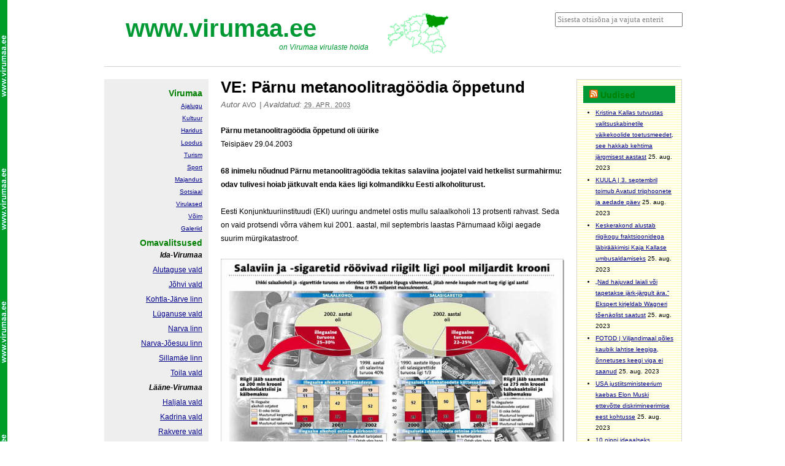

--- FILE ---
content_type: text/html; charset=UTF-8
request_url: http://www.virumaa.ee/ve-parnu-metanoolitragoodia-oppetund/
body_size: 14822
content:
<!DOCTYPE html PUBLIC "-//W3C//DTD XHTML 1.0 Transitional//EN" "http://www.w3.org/TR/xhtml1/DTD/xhtml1-transitional.dtd">
<html xmlns="http://www.w3.org/1999/xhtml" lang="et">
<head profile="http://gmpg.org/xfn/11">
<meta http-equiv="Content-Type" content="text/html; charset=UTF-8" />
<title>VE: Pärnu metanoolitragöödia õppetund - www.virumaa.ee</title>
<link rel="alternate" type="application/rss+xml" href="http://www.virumaa.ee/feed/" title="www.virumaa.ee Postituse RSS" />
<link rel="alternate" type="application/rss+xml" href="http://www.virumaa.ee/comments/feed/" title="www.virumaa.ee Kommentaaride RSS" />
<link rel="pingback" href="http://www.virumaa.ee/xmlrpc.php" />
<meta name='robots' content='index, follow, max-image-preview:large, max-snippet:-1, max-video-preview:-1' />

	<!-- This site is optimized with the Yoast SEO plugin v20.3 - https://yoast.com/wordpress/plugins/seo/ -->
	<link rel="canonical" href="http://www.virumaa.ee/ve-parnu-metanoolitragoodia-oppetund/" />
	<meta name="twitter:label1" content="Written by" />
	<meta name="twitter:data1" content="Avo" />
	<meta name="twitter:label2" content="Est. reading time" />
	<meta name="twitter:data2" content="5 minutit" />
	<script type="application/ld+json" class="yoast-schema-graph">{"@context":"https://schema.org","@graph":[{"@type":"WebPage","@id":"http://www.virumaa.ee/ve-parnu-metanoolitragoodia-oppetund/","url":"http://www.virumaa.ee/ve-parnu-metanoolitragoodia-oppetund/","name":"VE: Pärnu metanoolitragöödia õppetund - www.virumaa.ee","isPartOf":{"@id":"http://www.virumaa.ee/#website"},"datePublished":"2003-04-29T16:26:21+00:00","dateModified":"2003-04-29T16:26:21+00:00","author":{"@id":"http://www.virumaa.ee/#/schema/person/e71e4dd83e8446f4f5e81ddffce8a4ab"},"breadcrumb":{"@id":"http://www.virumaa.ee/ve-parnu-metanoolitragoodia-oppetund/#breadcrumb"},"inLanguage":"et","potentialAction":[{"@type":"ReadAction","target":["http://www.virumaa.ee/ve-parnu-metanoolitragoodia-oppetund/"]}]},{"@type":"BreadcrumbList","@id":"http://www.virumaa.ee/ve-parnu-metanoolitragoodia-oppetund/#breadcrumb","itemListElement":[{"@type":"ListItem","position":1,"name":"Home","item":"http://www.virumaa.ee/"},{"@type":"ListItem","position":2,"name":"VE: Pärnu metanoolitragöödia õppetund"}]},{"@type":"WebSite","@id":"http://www.virumaa.ee/#website","url":"http://www.virumaa.ee/","name":"www.virumaa.ee","description":"on Virumaa virulaste hoida","potentialAction":[{"@type":"SearchAction","target":{"@type":"EntryPoint","urlTemplate":"http://www.virumaa.ee/?s={search_term_string}"},"query-input":"required name=search_term_string"}],"inLanguage":"et"},{"@type":"Person","@id":"http://www.virumaa.ee/#/schema/person/e71e4dd83e8446f4f5e81ddffce8a4ab","name":"Avo","image":{"@type":"ImageObject","inLanguage":"et","@id":"http://www.virumaa.ee/#/schema/person/image/","url":"http://2.gravatar.com/avatar/8c3efbab7f344495edc13c5ed310b0cf?s=96&d=mm&r=g","contentUrl":"http://2.gravatar.com/avatar/8c3efbab7f344495edc13c5ed310b0cf?s=96&d=mm&r=g","caption":"Avo"},"sameAs":["http://www.virumaa.ee","https://www.facebook.com/avo.blankin"],"url":"http://www.virumaa.ee/author/avo/"}]}</script>
	<!-- / Yoast SEO plugin. -->


		<!-- This site uses the Google Analytics by MonsterInsights plugin v8.14.1 - Using Analytics tracking - https://www.monsterinsights.com/ -->
							<script src="//www.googletagmanager.com/gtag/js?id=UA-20308175-1"  data-cfasync="false" data-wpfc-render="false" type="text/javascript" async></script>
			<script data-cfasync="false" data-wpfc-render="false" type="text/javascript">
				var mi_version = '8.14.1';
				var mi_track_user = true;
				var mi_no_track_reason = '';
				
								var disableStrs = [
															'ga-disable-UA-20308175-1',
									];

				/* Function to detect opted out users */
				function __gtagTrackerIsOptedOut() {
					for (var index = 0; index < disableStrs.length; index++) {
						if (document.cookie.indexOf(disableStrs[index] + '=true') > -1) {
							return true;
						}
					}

					return false;
				}

				/* Disable tracking if the opt-out cookie exists. */
				if (__gtagTrackerIsOptedOut()) {
					for (var index = 0; index < disableStrs.length; index++) {
						window[disableStrs[index]] = true;
					}
				}

				/* Opt-out function */
				function __gtagTrackerOptout() {
					for (var index = 0; index < disableStrs.length; index++) {
						document.cookie = disableStrs[index] + '=true; expires=Thu, 31 Dec 2099 23:59:59 UTC; path=/';
						window[disableStrs[index]] = true;
					}
				}

				if ('undefined' === typeof gaOptout) {
					function gaOptout() {
						__gtagTrackerOptout();
					}
				}
								window.dataLayer = window.dataLayer || [];

				window.MonsterInsightsDualTracker = {
					helpers: {},
					trackers: {},
				};
				if (mi_track_user) {
					function __gtagDataLayer() {
						dataLayer.push(arguments);
					}

					function __gtagTracker(type, name, parameters) {
						if (!parameters) {
							parameters = {};
						}

						if (parameters.send_to) {
							__gtagDataLayer.apply(null, arguments);
							return;
						}

						if (type === 'event') {
							
														parameters.send_to = monsterinsights_frontend.ua;
							__gtagDataLayer(type, name, parameters);
													} else {
							__gtagDataLayer.apply(null, arguments);
						}
					}

					__gtagTracker('js', new Date());
					__gtagTracker('set', {
						'developer_id.dZGIzZG': true,
											});
															__gtagTracker('config', 'UA-20308175-1', {"forceSSL":"true"} );
										window.gtag = __gtagTracker;										(function () {
						/* https://developers.google.com/analytics/devguides/collection/analyticsjs/ */
						/* ga and __gaTracker compatibility shim. */
						var noopfn = function () {
							return null;
						};
						var newtracker = function () {
							return new Tracker();
						};
						var Tracker = function () {
							return null;
						};
						var p = Tracker.prototype;
						p.get = noopfn;
						p.set = noopfn;
						p.send = function () {
							var args = Array.prototype.slice.call(arguments);
							args.unshift('send');
							__gaTracker.apply(null, args);
						};
						var __gaTracker = function () {
							var len = arguments.length;
							if (len === 0) {
								return;
							}
							var f = arguments[len - 1];
							if (typeof f !== 'object' || f === null || typeof f.hitCallback !== 'function') {
								if ('send' === arguments[0]) {
									var hitConverted, hitObject = false, action;
									if ('event' === arguments[1]) {
										if ('undefined' !== typeof arguments[3]) {
											hitObject = {
												'eventAction': arguments[3],
												'eventCategory': arguments[2],
												'eventLabel': arguments[4],
												'value': arguments[5] ? arguments[5] : 1,
											}
										}
									}
									if ('pageview' === arguments[1]) {
										if ('undefined' !== typeof arguments[2]) {
											hitObject = {
												'eventAction': 'page_view',
												'page_path': arguments[2],
											}
										}
									}
									if (typeof arguments[2] === 'object') {
										hitObject = arguments[2];
									}
									if (typeof arguments[5] === 'object') {
										Object.assign(hitObject, arguments[5]);
									}
									if ('undefined' !== typeof arguments[1].hitType) {
										hitObject = arguments[1];
										if ('pageview' === hitObject.hitType) {
											hitObject.eventAction = 'page_view';
										}
									}
									if (hitObject) {
										action = 'timing' === arguments[1].hitType ? 'timing_complete' : hitObject.eventAction;
										hitConverted = mapArgs(hitObject);
										__gtagTracker('event', action, hitConverted);
									}
								}
								return;
							}

							function mapArgs(args) {
								var arg, hit = {};
								var gaMap = {
									'eventCategory': 'event_category',
									'eventAction': 'event_action',
									'eventLabel': 'event_label',
									'eventValue': 'event_value',
									'nonInteraction': 'non_interaction',
									'timingCategory': 'event_category',
									'timingVar': 'name',
									'timingValue': 'value',
									'timingLabel': 'event_label',
									'page': 'page_path',
									'location': 'page_location',
									'title': 'page_title',
								};
								for (arg in args) {
																		if (!(!args.hasOwnProperty(arg) || !gaMap.hasOwnProperty(arg))) {
										hit[gaMap[arg]] = args[arg];
									} else {
										hit[arg] = args[arg];
									}
								}
								return hit;
							}

							try {
								f.hitCallback();
							} catch (ex) {
							}
						};
						__gaTracker.create = newtracker;
						__gaTracker.getByName = newtracker;
						__gaTracker.getAll = function () {
							return [];
						};
						__gaTracker.remove = noopfn;
						__gaTracker.loaded = true;
						window['__gaTracker'] = __gaTracker;
					})();
									} else {
										console.log("");
					(function () {
						function __gtagTracker() {
							return null;
						}

						window['__gtagTracker'] = __gtagTracker;
						window['gtag'] = __gtagTracker;
					})();
									}
			</script>
				<!-- / Google Analytics by MonsterInsights -->
		<script type="text/javascript">
/* <![CDATA[ */
window._wpemojiSettings = {"baseUrl":"https:\/\/s.w.org\/images\/core\/emoji\/15.0.3\/72x72\/","ext":".png","svgUrl":"https:\/\/s.w.org\/images\/core\/emoji\/15.0.3\/svg\/","svgExt":".svg","source":{"concatemoji":"http:\/\/www.virumaa.ee\/wp-includes\/js\/wp-emoji-release.min.js?ver=6.5.7"}};
/*! This file is auto-generated */
!function(i,n){var o,s,e;function c(e){try{var t={supportTests:e,timestamp:(new Date).valueOf()};sessionStorage.setItem(o,JSON.stringify(t))}catch(e){}}function p(e,t,n){e.clearRect(0,0,e.canvas.width,e.canvas.height),e.fillText(t,0,0);var t=new Uint32Array(e.getImageData(0,0,e.canvas.width,e.canvas.height).data),r=(e.clearRect(0,0,e.canvas.width,e.canvas.height),e.fillText(n,0,0),new Uint32Array(e.getImageData(0,0,e.canvas.width,e.canvas.height).data));return t.every(function(e,t){return e===r[t]})}function u(e,t,n){switch(t){case"flag":return n(e,"\ud83c\udff3\ufe0f\u200d\u26a7\ufe0f","\ud83c\udff3\ufe0f\u200b\u26a7\ufe0f")?!1:!n(e,"\ud83c\uddfa\ud83c\uddf3","\ud83c\uddfa\u200b\ud83c\uddf3")&&!n(e,"\ud83c\udff4\udb40\udc67\udb40\udc62\udb40\udc65\udb40\udc6e\udb40\udc67\udb40\udc7f","\ud83c\udff4\u200b\udb40\udc67\u200b\udb40\udc62\u200b\udb40\udc65\u200b\udb40\udc6e\u200b\udb40\udc67\u200b\udb40\udc7f");case"emoji":return!n(e,"\ud83d\udc26\u200d\u2b1b","\ud83d\udc26\u200b\u2b1b")}return!1}function f(e,t,n){var r="undefined"!=typeof WorkerGlobalScope&&self instanceof WorkerGlobalScope?new OffscreenCanvas(300,150):i.createElement("canvas"),a=r.getContext("2d",{willReadFrequently:!0}),o=(a.textBaseline="top",a.font="600 32px Arial",{});return e.forEach(function(e){o[e]=t(a,e,n)}),o}function t(e){var t=i.createElement("script");t.src=e,t.defer=!0,i.head.appendChild(t)}"undefined"!=typeof Promise&&(o="wpEmojiSettingsSupports",s=["flag","emoji"],n.supports={everything:!0,everythingExceptFlag:!0},e=new Promise(function(e){i.addEventListener("DOMContentLoaded",e,{once:!0})}),new Promise(function(t){var n=function(){try{var e=JSON.parse(sessionStorage.getItem(o));if("object"==typeof e&&"number"==typeof e.timestamp&&(new Date).valueOf()<e.timestamp+604800&&"object"==typeof e.supportTests)return e.supportTests}catch(e){}return null}();if(!n){if("undefined"!=typeof Worker&&"undefined"!=typeof OffscreenCanvas&&"undefined"!=typeof URL&&URL.createObjectURL&&"undefined"!=typeof Blob)try{var e="postMessage("+f.toString()+"("+[JSON.stringify(s),u.toString(),p.toString()].join(",")+"));",r=new Blob([e],{type:"text/javascript"}),a=new Worker(URL.createObjectURL(r),{name:"wpTestEmojiSupports"});return void(a.onmessage=function(e){c(n=e.data),a.terminate(),t(n)})}catch(e){}c(n=f(s,u,p))}t(n)}).then(function(e){for(var t in e)n.supports[t]=e[t],n.supports.everything=n.supports.everything&&n.supports[t],"flag"!==t&&(n.supports.everythingExceptFlag=n.supports.everythingExceptFlag&&n.supports[t]);n.supports.everythingExceptFlag=n.supports.everythingExceptFlag&&!n.supports.flag,n.DOMReady=!1,n.readyCallback=function(){n.DOMReady=!0}}).then(function(){return e}).then(function(){var e;n.supports.everything||(n.readyCallback(),(e=n.source||{}).concatemoji?t(e.concatemoji):e.wpemoji&&e.twemoji&&(t(e.twemoji),t(e.wpemoji)))}))}((window,document),window._wpemojiSettings);
/* ]]> */
</script>
<style id='wp-emoji-styles-inline-css' type='text/css'>

	img.wp-smiley, img.emoji {
		display: inline !important;
		border: none !important;
		box-shadow: none !important;
		height: 1em !important;
		width: 1em !important;
		margin: 0 0.07em !important;
		vertical-align: -0.1em !important;
		background: none !important;
		padding: 0 !important;
	}
</style>
<link rel='stylesheet' id='wp-block-library-css' href='http://www.virumaa.ee/wp-includes/css/dist/block-library/style.min.css?ver=6.5.7' type='text/css' media='all' />
<style id='classic-theme-styles-inline-css' type='text/css'>
/*! This file is auto-generated */
.wp-block-button__link{color:#fff;background-color:#32373c;border-radius:9999px;box-shadow:none;text-decoration:none;padding:calc(.667em + 2px) calc(1.333em + 2px);font-size:1.125em}.wp-block-file__button{background:#32373c;color:#fff;text-decoration:none}
</style>
<style id='global-styles-inline-css' type='text/css'>
body{--wp--preset--color--black: #000000;--wp--preset--color--cyan-bluish-gray: #abb8c3;--wp--preset--color--white: #ffffff;--wp--preset--color--pale-pink: #f78da7;--wp--preset--color--vivid-red: #cf2e2e;--wp--preset--color--luminous-vivid-orange: #ff6900;--wp--preset--color--luminous-vivid-amber: #fcb900;--wp--preset--color--light-green-cyan: #7bdcb5;--wp--preset--color--vivid-green-cyan: #00d084;--wp--preset--color--pale-cyan-blue: #8ed1fc;--wp--preset--color--vivid-cyan-blue: #0693e3;--wp--preset--color--vivid-purple: #9b51e0;--wp--preset--gradient--vivid-cyan-blue-to-vivid-purple: linear-gradient(135deg,rgba(6,147,227,1) 0%,rgb(155,81,224) 100%);--wp--preset--gradient--light-green-cyan-to-vivid-green-cyan: linear-gradient(135deg,rgb(122,220,180) 0%,rgb(0,208,130) 100%);--wp--preset--gradient--luminous-vivid-amber-to-luminous-vivid-orange: linear-gradient(135deg,rgba(252,185,0,1) 0%,rgba(255,105,0,1) 100%);--wp--preset--gradient--luminous-vivid-orange-to-vivid-red: linear-gradient(135deg,rgba(255,105,0,1) 0%,rgb(207,46,46) 100%);--wp--preset--gradient--very-light-gray-to-cyan-bluish-gray: linear-gradient(135deg,rgb(238,238,238) 0%,rgb(169,184,195) 100%);--wp--preset--gradient--cool-to-warm-spectrum: linear-gradient(135deg,rgb(74,234,220) 0%,rgb(151,120,209) 20%,rgb(207,42,186) 40%,rgb(238,44,130) 60%,rgb(251,105,98) 80%,rgb(254,248,76) 100%);--wp--preset--gradient--blush-light-purple: linear-gradient(135deg,rgb(255,206,236) 0%,rgb(152,150,240) 100%);--wp--preset--gradient--blush-bordeaux: linear-gradient(135deg,rgb(254,205,165) 0%,rgb(254,45,45) 50%,rgb(107,0,62) 100%);--wp--preset--gradient--luminous-dusk: linear-gradient(135deg,rgb(255,203,112) 0%,rgb(199,81,192) 50%,rgb(65,88,208) 100%);--wp--preset--gradient--pale-ocean: linear-gradient(135deg,rgb(255,245,203) 0%,rgb(182,227,212) 50%,rgb(51,167,181) 100%);--wp--preset--gradient--electric-grass: linear-gradient(135deg,rgb(202,248,128) 0%,rgb(113,206,126) 100%);--wp--preset--gradient--midnight: linear-gradient(135deg,rgb(2,3,129) 0%,rgb(40,116,252) 100%);--wp--preset--font-size--small: 13px;--wp--preset--font-size--medium: 20px;--wp--preset--font-size--large: 36px;--wp--preset--font-size--x-large: 42px;--wp--preset--spacing--20: 0.44rem;--wp--preset--spacing--30: 0.67rem;--wp--preset--spacing--40: 1rem;--wp--preset--spacing--50: 1.5rem;--wp--preset--spacing--60: 2.25rem;--wp--preset--spacing--70: 3.38rem;--wp--preset--spacing--80: 5.06rem;--wp--preset--shadow--natural: 6px 6px 9px rgba(0, 0, 0, 0.2);--wp--preset--shadow--deep: 12px 12px 50px rgba(0, 0, 0, 0.4);--wp--preset--shadow--sharp: 6px 6px 0px rgba(0, 0, 0, 0.2);--wp--preset--shadow--outlined: 6px 6px 0px -3px rgba(255, 255, 255, 1), 6px 6px rgba(0, 0, 0, 1);--wp--preset--shadow--crisp: 6px 6px 0px rgba(0, 0, 0, 1);}:where(.is-layout-flex){gap: 0.5em;}:where(.is-layout-grid){gap: 0.5em;}body .is-layout-flex{display: flex;}body .is-layout-flex{flex-wrap: wrap;align-items: center;}body .is-layout-flex > *{margin: 0;}body .is-layout-grid{display: grid;}body .is-layout-grid > *{margin: 0;}:where(.wp-block-columns.is-layout-flex){gap: 2em;}:where(.wp-block-columns.is-layout-grid){gap: 2em;}:where(.wp-block-post-template.is-layout-flex){gap: 1.25em;}:where(.wp-block-post-template.is-layout-grid){gap: 1.25em;}.has-black-color{color: var(--wp--preset--color--black) !important;}.has-cyan-bluish-gray-color{color: var(--wp--preset--color--cyan-bluish-gray) !important;}.has-white-color{color: var(--wp--preset--color--white) !important;}.has-pale-pink-color{color: var(--wp--preset--color--pale-pink) !important;}.has-vivid-red-color{color: var(--wp--preset--color--vivid-red) !important;}.has-luminous-vivid-orange-color{color: var(--wp--preset--color--luminous-vivid-orange) !important;}.has-luminous-vivid-amber-color{color: var(--wp--preset--color--luminous-vivid-amber) !important;}.has-light-green-cyan-color{color: var(--wp--preset--color--light-green-cyan) !important;}.has-vivid-green-cyan-color{color: var(--wp--preset--color--vivid-green-cyan) !important;}.has-pale-cyan-blue-color{color: var(--wp--preset--color--pale-cyan-blue) !important;}.has-vivid-cyan-blue-color{color: var(--wp--preset--color--vivid-cyan-blue) !important;}.has-vivid-purple-color{color: var(--wp--preset--color--vivid-purple) !important;}.has-black-background-color{background-color: var(--wp--preset--color--black) !important;}.has-cyan-bluish-gray-background-color{background-color: var(--wp--preset--color--cyan-bluish-gray) !important;}.has-white-background-color{background-color: var(--wp--preset--color--white) !important;}.has-pale-pink-background-color{background-color: var(--wp--preset--color--pale-pink) !important;}.has-vivid-red-background-color{background-color: var(--wp--preset--color--vivid-red) !important;}.has-luminous-vivid-orange-background-color{background-color: var(--wp--preset--color--luminous-vivid-orange) !important;}.has-luminous-vivid-amber-background-color{background-color: var(--wp--preset--color--luminous-vivid-amber) !important;}.has-light-green-cyan-background-color{background-color: var(--wp--preset--color--light-green-cyan) !important;}.has-vivid-green-cyan-background-color{background-color: var(--wp--preset--color--vivid-green-cyan) !important;}.has-pale-cyan-blue-background-color{background-color: var(--wp--preset--color--pale-cyan-blue) !important;}.has-vivid-cyan-blue-background-color{background-color: var(--wp--preset--color--vivid-cyan-blue) !important;}.has-vivid-purple-background-color{background-color: var(--wp--preset--color--vivid-purple) !important;}.has-black-border-color{border-color: var(--wp--preset--color--black) !important;}.has-cyan-bluish-gray-border-color{border-color: var(--wp--preset--color--cyan-bluish-gray) !important;}.has-white-border-color{border-color: var(--wp--preset--color--white) !important;}.has-pale-pink-border-color{border-color: var(--wp--preset--color--pale-pink) !important;}.has-vivid-red-border-color{border-color: var(--wp--preset--color--vivid-red) !important;}.has-luminous-vivid-orange-border-color{border-color: var(--wp--preset--color--luminous-vivid-orange) !important;}.has-luminous-vivid-amber-border-color{border-color: var(--wp--preset--color--luminous-vivid-amber) !important;}.has-light-green-cyan-border-color{border-color: var(--wp--preset--color--light-green-cyan) !important;}.has-vivid-green-cyan-border-color{border-color: var(--wp--preset--color--vivid-green-cyan) !important;}.has-pale-cyan-blue-border-color{border-color: var(--wp--preset--color--pale-cyan-blue) !important;}.has-vivid-cyan-blue-border-color{border-color: var(--wp--preset--color--vivid-cyan-blue) !important;}.has-vivid-purple-border-color{border-color: var(--wp--preset--color--vivid-purple) !important;}.has-vivid-cyan-blue-to-vivid-purple-gradient-background{background: var(--wp--preset--gradient--vivid-cyan-blue-to-vivid-purple) !important;}.has-light-green-cyan-to-vivid-green-cyan-gradient-background{background: var(--wp--preset--gradient--light-green-cyan-to-vivid-green-cyan) !important;}.has-luminous-vivid-amber-to-luminous-vivid-orange-gradient-background{background: var(--wp--preset--gradient--luminous-vivid-amber-to-luminous-vivid-orange) !important;}.has-luminous-vivid-orange-to-vivid-red-gradient-background{background: var(--wp--preset--gradient--luminous-vivid-orange-to-vivid-red) !important;}.has-very-light-gray-to-cyan-bluish-gray-gradient-background{background: var(--wp--preset--gradient--very-light-gray-to-cyan-bluish-gray) !important;}.has-cool-to-warm-spectrum-gradient-background{background: var(--wp--preset--gradient--cool-to-warm-spectrum) !important;}.has-blush-light-purple-gradient-background{background: var(--wp--preset--gradient--blush-light-purple) !important;}.has-blush-bordeaux-gradient-background{background: var(--wp--preset--gradient--blush-bordeaux) !important;}.has-luminous-dusk-gradient-background{background: var(--wp--preset--gradient--luminous-dusk) !important;}.has-pale-ocean-gradient-background{background: var(--wp--preset--gradient--pale-ocean) !important;}.has-electric-grass-gradient-background{background: var(--wp--preset--gradient--electric-grass) !important;}.has-midnight-gradient-background{background: var(--wp--preset--gradient--midnight) !important;}.has-small-font-size{font-size: var(--wp--preset--font-size--small) !important;}.has-medium-font-size{font-size: var(--wp--preset--font-size--medium) !important;}.has-large-font-size{font-size: var(--wp--preset--font-size--large) !important;}.has-x-large-font-size{font-size: var(--wp--preset--font-size--x-large) !important;}
.wp-block-navigation a:where(:not(.wp-element-button)){color: inherit;}
:where(.wp-block-post-template.is-layout-flex){gap: 1.25em;}:where(.wp-block-post-template.is-layout-grid){gap: 1.25em;}
:where(.wp-block-columns.is-layout-flex){gap: 2em;}:where(.wp-block-columns.is-layout-grid){gap: 2em;}
.wp-block-pullquote{font-size: 1.5em;line-height: 1.6;}
</style>
<link rel='stylesheet' id='thematic_style-css' href='http://www.virumaa.ee/wp-content/themes/virulane/style.css?ver=6.5.7' type='text/css' media='all' />
<script type="text/javascript" src="http://www.virumaa.ee/wp-content/plugins/google-analytics-for-wordpress/assets/js/frontend-gtag.min.js?ver=8.14.1" id="monsterinsights-frontend-script-js"></script>
<script data-cfasync="false" data-wpfc-render="false" type="text/javascript" id='monsterinsights-frontend-script-js-extra'>/* <![CDATA[ */
var monsterinsights_frontend = {"js_events_tracking":"true","download_extensions":"pdf,doc,ppt,xls,zip,docx,pptx,xlsx","inbound_paths":"[]","home_url":"http:\/\/www.virumaa.ee","hash_tracking":"false","ua":"UA-20308175-1","v4_id":""};/* ]]> */
</script>
<script type="text/javascript" src="http://www.virumaa.ee/wp-includes/js/jquery/jquery.min.js?ver=3.7.1" id="jquery-core-js"></script>
<script type="text/javascript" src="http://www.virumaa.ee/wp-includes/js/jquery/jquery-migrate.min.js?ver=3.4.1" id="jquery-migrate-js"></script>
<link rel="https://api.w.org/" href="http://www.virumaa.ee/wp-json/" /><link rel="alternate" type="application/json" href="http://www.virumaa.ee/wp-json/wp/v2/posts/3776" /><link rel="EditURI" type="application/rsd+xml" title="RSD" href="http://www.virumaa.ee/xmlrpc.php?rsd" />

<link rel='shortlink' href='http://www.virumaa.ee/?p=3776' />
<link rel="alternate" type="application/json+oembed" href="http://www.virumaa.ee/wp-json/oembed/1.0/embed?url=http%3A%2F%2Fwww.virumaa.ee%2Fve-parnu-metanoolitragoodia-oppetund%2F" />
<link rel="alternate" type="text/xml+oembed" href="http://www.virumaa.ee/wp-json/oembed/1.0/embed?url=http%3A%2F%2Fwww.virumaa.ee%2Fve-parnu-metanoolitragoodia-oppetund%2F&#038;format=xml" />
    <link rel="shortcut icon" href="http://www.virumaa.ee/wp-content/themes/virulane/images/favicon.ico">
</head>

<body class="post-template-default single single-post postid-3776 single-format-standard wordpress blogid-1 y2026 m01 d14 h11 singular slug-ve-parnu-metanoolitragoodia-oppetund s-y2003 s-m04 s-d29 s-h18 s-category-maaratlemata s-author-avo s-comments-closed s-pings-closed mac chrome ch131">

	<div id="wrapper" class="hfeed">	<div id="searchbox">
		<form id="searchform" method="get" action="http://www.virumaa.ee">
			<input id="s" name="s" type="text" size="30" tabindex="1" onblur="if (this.value == '') {this.value = 'Sisesta otsisõna ja vajuta enterit';}" onfocus="if (this.value == 'Sisesta otsisõna ja vajuta enterit') {this.value = '';}" value="Sisesta otsisõna ja vajuta enterit"/>
			<input id="searchsubmit" name="searchsubmit" type="submit" value="" tabindex="2" />
		</form>
	</div> <!-- #searchbox -->		
		

		<div id="header">

        		<div id="branding">
    
    	<div id="blog-title"><span><a href="http://www.virumaa.ee/" title="www.virumaa.ee" rel="home">www.virumaa.ee</a></span></div>
    
    	<div id="blog-description">on Virumaa virulaste hoida</div>

		</div><!--  #branding -->
       		
    	</div><!-- #header-->		        
    	    	
	<div id="main">

		<div id="container">
			
			<div id="content">

				<div id="nav-above" class="navigation">
				
					<div class="nav-previous"><a href="http://www.virumaa.ee/ve-lepik-von-wiren-aino-riigisekretar/" rel="prev"><span class="meta-nav">&laquo;</span> VE: Lepik von Wiren, Aino &#8211; riigisekretär</a></div>
					
					<div class="nav-next"><a href="http://www.virumaa.ee/serveriruumi-rentiv-firma-sulges-kavkaz-tsentri-saidi/" rel="next">Serveriruumi rentiv firma sulges Kavkaz-Tsentri saidi <span class="meta-nav">&raquo;</span></a></div>
					
				</div>
					
				<div id="post-3776" class="post-3776 post type-post status-publish format-standard hentry category-maaratlemata p publish author-avo untagged is-full comments-closed pings-closed y2003 m04 d29 h18 alt slug-ve-parnu-metanoolitragoodia-oppetund" > 

				

					<h1 class="entry-title">VE: Pärnu metanoolitragöödia õppetund</h1>

					<div class="entry-meta">

	<span class="meta-prep meta-prep-author">Autor </span><span class="author vcard"><a class="url fn n" href="http://www.virumaa.ee/author/avo/" title="Vaata kõiki Avo postitusi">Avo</a></span>

	<span class="meta-sep meta-sep-entry-date"> | </span>

	<span class="meta-prep meta-prep-entry-date">Avaldatud: </span><span class="entry-date"><abbr class="published" title="2003-04-29T16:26:21+0300">29. apr. 2003</abbr></span>

	

</div><!-- .entry-meta -->
     				
					<div class="entry-content">
					
						<p><strong>Pärnu metanoolitragöödia õppetund oli üürike</strong><br />
Teisipäev 29.04.2003&nbsp;</p>
<p><a href="http://194.204.30.64/postimees/failid/280/28sala.jpg" target="_NEW"></a><strong>68 inimelu nõudnud Pärnu metanoolitragöödia tekitas salaviina joojatel vaid hetkelist surmahirmu: odav tulivesi hoiab jätkuvalt enda käes ligi kolmandikku Eesti alkoholiturust.</strong></p>
<p>Eesti Konjunktuuriinstituudi (EKI) uuringu andmetel ostis mullu salaalkoholi 13 protsenti rahvast. Seda on vaid protsendi võrra vähem kui 2001. aastal, mil septembris laastas Pärnumaad kõigi aegade suurim mürgikatastroof.</p>
<p><img fetchpriority="high" decoding="async" height="455" alt="Salaalkoholsigaretid.jpg: " src="/static/Salaalkoholsigaretid.jpg" width="680" border="0" />&nbsp;</p>
<p>EKI direktori Marje Josingu selgitusel paistis salaviina tarbimine vahetult pärast tragöödiat tehtud uuringu järgi vähenevat. Hüppeliselt oli kasvanud nende inimeste hulk, kes nimetasid salaviina tervisele ohtlikuks. «Kahjuks oli see ehmatus aga ajutine, sest täna on olukord täpselt sama mis enne katastroofi,» nentis Josing.</p>
<p><strong>Hirm vaid Pärnumaal</strong></p>
<p>EKI uuringu hinnangul mõjutas katastroof salaviina tarbimist vaid Pärnumaal, kus on selle osa mustal turul vähenenud ja riigiviina tarbimine jätkuvalt suurenenud.</p>
<p>Olukorra parenemist kinnitab ka Tali valla kohaliku kaupluse viinamüük. Poe juhataja, kes ei soovinud oma nime lehes avaldamist, ütles, et riigiviina läbimüük kasvas pärast tragöödiat oluliselt.</p>
<p>«Kui enne tragöödiat osteti meie poest päevas heal juhul kaks pudelit riigiviina või ei ostetud mõnel päeval isegi üht pudelit, siis pärast seda läks päevaga kaubaks neli-viis pudelit,» selgitas kaupluse juhataja.</p>
<p>Veel poolteist aastat tagasi ei mõjutanud Tali poe käivet ka kohalike elanike palgapäevad, nüüd annab aga just neile järgnev aeg suurimat käivet &#8211; pood müüb terve kasti ehk 15 pudelit päevas.</p>
<p>Juhataja väitel on täna selgelt näha, et kuue Tali valla elaniku elu nõudnud tragöödia on muutnud inimeste arusaamasid. «Nüüd ei liigu siin salaviinast isegi kuulujutte,» märkis ta. «Kõige populaarsem kraam on Laua viin hinnaga 45,50 krooni.»</p>
<p>Josingu sõnul ei teadvusta kõik alkoholiostjad shokki kahjuks sedavõrd hästi kui oma tuttavast, sõbrast või pereliikmest ilma jäänud pärnakad.</p>
<p>«Suuremal osal elanikest on hirm ajaga taandunud ja kardan, et salaviina populaarsus võib taas kasvada, kui ruttu ei järgne uut shokiteraapiat,» ütles Josing. «Hoidku jumal uue tragöödia eest, kuid see peaks olema näiteks riiklik ja mahukas kampaania, mis selgitab salaviina tarvitamise ohte ja kahjulikkust riigile.»</p>
<p>EKI uuringute järgi juuakse kõige enam salaviina praegu Kirde-Eestis, kus mustale turule viib oma viinaraha 30 protsenti elanikest. Siiski ei tarbi Ida-Virumaa ja eriti Narva piirkonna rahvas põrandaaluses tehases tehtud salanapsi, vaid Venemaal toodetud sealset riigiviina, mida üle piiri tuuakse ning Eestis ebaseaduslikult maha müüakse.</p>
<p>Narva kaupluse Soldino juhataja Maria Aleksandrova nentis, et tunnetab väga selgelt Venemaa viina populaarsusest tingitud pitsitusi oma äril.</p>
<p><strong>Vene viin Kirde-Eestis</strong></p>
<p>«Eesti riigiviina läbimüük on sedavõrd nigel, et ta moodustab kogu mu kaupluse kuukäibest vaid 15 protsenti,» ütles Aleksandrova Postimehele. «Kuid see on isegi veel hästi, sest kolm aastat tagasi kogusid Eesti viina pudelid riiulitel ainult tolmu.»</p>
<p>Väga paljud narvalased käivad oma sisseoste tegemas üle piiri Ivangorodis, kus pooleliitrine viinapudel maksab peaaegu kaks korda vähem kui Narvas.</p>
<p>Umbes kuuesaja elanikuga Ida-Virumaa Vaivara valla Sinimäe asula ainsa kaupluse läbimüük on ühes kuus kokku vaid kaks kasti odavat viina. «Pühade ajal läheb rohkem,» tunnistas müüja Larissa Starkova ajalehele Põhjarannik.</p>
<p>Veel mõni aeg tagasi pakkus asulas, kus ruumi vaid ühele toidupoele ja napsuletile, konkurentsi kümmekond salaviinaurgast. Siis läks ka poes riigiviina vähem.</p>
<p>Nüüd teab Starkova, et sel äril on Sinimäel suuremalt jaolt kriips peal. Kusagilt rahvas ilmselt ikka midagi saab, kuid kust, seda ei tea isegi poemüüja. Sillamäelt näiteks käiakse asulas samakat toomas &#8211; pudelitäis omaaetut maksab 15 krooni.</p>
<blockquote>
<p><strong>Kas alkoholiaktsiisi langetamine vähendaks salaviina osa?</strong></p>
<p><strong>Janek Kalvi</strong><em>AS Liviko turundusdirektor</em></p>
<p>Eestis rakendatud aktsiisimäär &#8211; 145 krooni alkoholi hektoliitri protsendi kohta &#8211; on 1,7 korda kõrgem kui eurodirektiivi miinimumnõuded soovitavad. See on kõrgem kui 20 Euroopa riigis.</p>
<p>On selge, et väike sissetulek ei luba paljudel tarbijatel riigiviina osta. Legaalse viina aktsiisi tõttu tekkinud kõrge hind on kahtlemata üks salaalkoholi leviku peapõhjus, nagu kinnitas ka Eesti Konjunktuuriinstituudi vastvalminud uuring.</p>
<p>Elanike ostujõule mittevastavat alkoholiaktsiisi on rakendanud ka teised Balti riigid, kuid erinevalt Eestist alandas Leedu liialt kõrgele viidud piirituse aktsiisimäära 1999. aasta novembris 1,8 korda, millega kohe suurenesid laekumised eelarvesse ja vähenesid salaviina müügi võimalused.</p>
<p>Palju on räägitud Soome hirmust Eestist sissetoodava odava alkoholi ees, kuigi Eestil on täna sama probleem idanaabriga. Venemaal on viina hinnad kaks korda madalamad kui Eestis. Ida-Virumaal ning osaliselt Lõuna-Eestis juuakse just üle piiri toodud odavat viina.</p>
<p>Eeltoodust tulenevalt on Viina Liit teinud uuele rahandusministrile ettepaneku kaaluda kange alkoholi aktsiisimäära alandamist 115 kroonini, kusjuures soovituslikku euronormi ületame me siis ikka veel 1,34 korda.</p>
<p><strong>Kuidas mõjutab tubakaturgu aktsiisi tõus?</strong></p>
<p><strong>Anne Mere</strong><em>Austria Tabak OÜ turundusjuht</em></p>
<p>Aktsiisi tõustes on salasigarettide turuosa suurenemine paratamatu ning selle vastu aitab võidelda vaid võimalikult sujuv aktsiisi kasv. Seoses Euroopa Liiduga ei ole meil aktsiisimaksu tõstmisest aga pääsu.</p>
<p>Praegu enimostetud, umbes 15-kroonises hinnaklassis olevad sigaretid maksavad kümnendi lõpuks üle 30 krooni. See suurendab aga paratamatult praegu veerandini küündivat salasigarettide turuosa, sest hinnatundlikud inimesed vaatavad, kust odavamalt saaks.</p>
<p>Emori ja konjunktuuriinstituudi uuringud näitavad, et inimesed eelistavad aktsiisi tõustes kas suitsetamise maha jätta, oma suitsetamist piirata või siis odavamatele sigarettidele üle minna. Neist plaanides ei lähe esimesed kaks aga tavaliselt täide ning nii minnaksegi odavamat teed ning tihti tähendab see just salasigarettidele üleminekut.</p>
<p>Praegu on salasigaretid hinnanguliselt 30 kuni 40 protsenti odavamad kui aktsiisiga maksustatud tubakatooted ning EList tuleneva aktsiisitõusu korral vahe tõenäoliselt suureneb.
</p></blockquote>
<p><strong>Rasmus Kagge<br />
Argo Soolep, Põhjarannik</strong><a href="mailto:uudised@postimees.ee">uudised@postimees.ee</a></p>

												
					</div><!-- .entry-content -->
					
					<div class="entry-utility">

						<span class="cat-links">Postitatud rubriiki <a href="http://www.virumaa.ee/http:/example.org/topics/uncategorized/maaratlemata/" rel="category tag">Määratlemata</a></span>. Talleta <a title="Püsiviide: VE: Pärnu metanoolitragöödia õppetund" href="http://www.virumaa.ee/ve-parnu-metanoolitragoodia-oppetund/">püsiviide</a>. Kommenteerimine ja trackback-viidete lisamine ei ole lubatud.

					</div><!-- .entry-utility -->
					
				</div><!-- #post -->
		
			<div id="nav-below" class="navigation">
				<div class="nav-previous"><a href="http://www.virumaa.ee/ve-lepik-von-wiren-aino-riigisekretar/" rel="prev"><span class="meta-nav">&laquo;</span> VE: Lepik von Wiren, Aino &#8211; riigisekretär</a></div>
				<div class="nav-next"><a href="http://www.virumaa.ee/serveriruumi-rentiv-firma-sulges-kavkaz-tsentri-saidi/" rel="next">Serveriruumi rentiv firma sulges Kavkaz-Tsentri saidi <span class="meta-nav">&raquo;</span></a></div>
			</div>

								
				<div id="comments">
	
					
											
				
				</div><!-- #comments -->
				
						
			</div><!-- #content -->
			
			 
		</div><!-- #container -->
		

		<div id="primary" class="aside main-aside">

			<ul class="xoxo">

				<li id="nav_menu-13" class="widgetcontainer widget_nav_menu"><h3 class="widgettitle">Virumaa</h3>
<div class="menu-virumaa-container"><ul id="menu-virumaa" class="menu"><li id="menu-item-11266" class="menu-item menu-item-type-post_type menu-item-object-page menu-item-11266"><a href="http://www.virumaa.ee/ajalugu/">Ajalugu</a></li>
<li id="menu-item-11267" class="menu-item menu-item-type-post_type menu-item-object-page menu-item-11267"><a href="http://www.virumaa.ee/kultuur/">Kultuur</a></li>
<li id="menu-item-11268" class="menu-item menu-item-type-post_type menu-item-object-page menu-item-11268"><a href="http://www.virumaa.ee/haridus/">Haridus</a></li>
<li id="menu-item-11269" class="menu-item menu-item-type-post_type menu-item-object-page menu-item-11269"><a href="http://www.virumaa.ee/loodus/">Loodus</a></li>
<li id="menu-item-11270" class="menu-item menu-item-type-post_type menu-item-object-page menu-item-11270"><a href="http://www.virumaa.ee/turism/">Turism</a></li>
<li id="menu-item-11271" class="menu-item menu-item-type-post_type menu-item-object-page menu-item-11271"><a href="http://www.virumaa.ee/sport/">Sport</a></li>
<li id="menu-item-11272" class="menu-item menu-item-type-post_type menu-item-object-page menu-item-11272"><a href="http://www.virumaa.ee/majandus/">Majandus</a></li>
<li id="menu-item-11273" class="menu-item menu-item-type-post_type menu-item-object-page menu-item-11273"><a href="http://www.virumaa.ee/sotsiaal/">Sotsiaal</a></li>
<li id="menu-item-11274" class="menu-item menu-item-type-post_type menu-item-object-page menu-item-11274"><a href="http://www.virumaa.ee/virulased/">Virulased</a></li>
<li id="menu-item-11276" class="menu-item menu-item-type-post_type menu-item-object-page menu-item-11276"><a href="http://www.virumaa.ee/omavalitsused/">Võim</a></li>
<li id="menu-item-11277" class="menu-item menu-item-type-post_type menu-item-object-page menu-item-11277"><a href="http://www.virumaa.ee/galeriid/">Galeriid</a></li>
</ul></div></li><li id="text-11" class="widgetcontainer widget_text"><h3 class="widgettitle">Omavalitsused</h3>
			<div class="textwidget"><p class="western"><strong><em>Ida-Virumaa</em></strong></p>
<p class="western"><a href="http://www.alutagusevald.ee">Alutaguse vald</a></p>
<p class="western"><a href="https://www.johvi.ee">Jõhvi vald</a></p>
<p class="western"><a href="http://www.kohtla-jarve.ee">Kohtla-Järve linn</a></p>
<p class="western"><a href="http://www.lyganuse.ee">Lüganuse vald</a></p>
<p class="western"><a href="http://www.narva.ee">Narva linn</a></p>
<p class="western"><a href="http://www.narva-joesuu.ee">Narva-Jõesuu linn</a></p>
<p class="western"><a href="http://www.sillamae.ee">Sillamäe linn</a></p>
<p><a href="http://toila.kovtp.ee/">Toila vald</a></p>
<p><strong><em>Lääne-Virumaa</em></strong></p>
<p><a href="https://www.haljala.ee">Haljala vald</a></p>
<p><a href="https://www.kadrina.ee">Kadrina vald</a></p>
<p><a href="https://www.rakverevald.ee">Rakvere vald</a></p>
<p><a href="http://www.tapa.ee">Tapa vald</a></p>
<p><a href="http://www.vinnivald.ee">Vinni vald</a></p>
<p><a href="https://viru-nigula.ee">Viru-Nigula vald</a></p>
<p><a href="http://v-maarja.kovtp.ee">Väike-Maarja vald</a></p>
<p class="western">
</div>
		</li><li id="text-16" class="widgetcontainer widget_text"><h3 class="widgettitle">Virumaa Entsüklopeedia</h3>
			<div class="textwidget"><p><a href="http://www.virumaa.ee/ve-el/">VE</a><br />
<a href="http://www.virumaa.ee/ve-a/">A</a>, <a href="http://www.virumaa.ee/ve-b/">B</a>, <a href="http://www.virumaa.ee/ve-c/">C</a>, <a href="http://www.virumaa.ee/ve-d/">D</a>, <a href="http://www.virumaa.ee/ve-e/">E</a>, <a href="http://www.virumaa.ee/ve-f/">F</a>, <a href="http://www.virumaa.ee/ve-g/">G</a>,<br />
<a href="http://www.virumaa.ee/ve-h/">H</a>, <a href="http://www.virumaa.ee/ve-i/">I</a>, <a href="http://www.virumaa.ee/ve-j/">J</a>, <a href="http://www.virumaa.ee/ve-k/">K</a>, <a href="http://www.virumaa.ee/ve-l/">L</a>, <a href="http://www.virumaa.ee/ve-m/">M</a>, <a href="http://www.virumaa.ee/ve-n/">N</a>,<br />
<a href="http://www.virumaa.ee/ve-o/">O</a>, <a href="http://www.virumaa.ee/ve-p/">P</a>, <a href="http://www.virumaa.ee/ve-r/">R</a>, <a href="http://www.virumaa.ee/ve-s/">S</a>, <a href="http://www.virumaa.ee/ve-t/">T</a>, <a href="http://www.virumaa.ee/ve-u/">U</a>, <a href="http://www.virumaa.ee/ve-v/">V</a>,<br />
<a href="http://www.virumaa.ee/ve-6/">Õ</a>, <a href="http://www.virumaa.ee/ve-2/">Ä</a>, <a href="http://www.virumaa.ee/ve-8/">Ö</a>, <a href="http://www.virumaa.ee/ve-y/">Ü</a>, <a href="http://www.virumaa.ee/ve-x/">X</a>, <a href="http://www.virumaa.ee/ve-y-2/">Y</a>, <a href="http://www.virumaa.ee/ve-z/">Z</a></p>
</div>
		</li><li id="text-12" class="widgetcontainer widget_text"><h3 class="widgettitle">Meedia</h3>
			<div class="textwidget"><p class="western" align="RIGHT"><a href="http://tema.ee/tag/narvskaya-gazeta"><span style="color: #00008b;"><span style="font-family: Verdana, Arial, Helvetica, sans-serif;"><span style="font-size: small;">Narvskaya Gazeta</span></span></span></a></p>
<p class="western" align="RIGHT"><a href="http://pohjarannik.ee/"><span style="color: #00008b;"><span style="font-family: Verdana, Arial, Helvetica, sans-serif;"><span style="font-size: small;">Põhjarannik</span></span></span></a></p>
<p class="western" align="RIGHT"><a href="https://severnojepoberezhje.postimees.ee/"><span style="color: #00008b;"><span style="font-family: Verdana, Arial, Helvetica, sans-serif;"><span style="font-size: small;">Severnaja Poberezje</span></span></span></a></p>
<p class="western" align="RIGHT"><a href="https://virumaateataja.postimees.ee/"><span style="color: #00008b;"><span style="font-family: Verdana, Arial, Helvetica, sans-serif;"><span style="font-size: small;">Virumaa Teataja</span></span></span></a></p>
<p class="western" align="RIGHT"><span style="color: #00008b;"><span style="font-family: Verdana, Arial, Helvetica, sans-serif;"><span style="font-size: small;"><a href="http://delfi.ee/">Delfi</a></span></span></span></p>
<p class="western" align="RIGHT"><a href="https://rus.delfi.ee/"><span style="color: #00008b;"><span style="font-family: Verdana, Arial, Helvetica, sans-serif;"><span style="font-size: small;">Rus.Delfi</span></span></span></a></p>
<p class="western" align="RIGHT"><a href="http://ekspress.ee/"><span style="color: #00008b;"><span style="font-family: Verdana, Arial, Helvetica, sans-serif;"><span style="font-size: small;">Eesti Ekspress</span></span></span></a></p>
<p class="western" align="RIGHT"><a href="https://www.epl.delfi.ee/"><span style="color: #00008b;"><span style="font-family: Verdana, Arial, Helvetica, sans-serif;"><span style="font-size: small;">Eesti Päevaleht</span></span></span></a></p>
<p class="western" align="RIGHT"><a href="http://jarvateataja.postimees.ee">Järva Teataja</a></p>
<p align="RIGHT"><a href="https://lounapostimees.postimees.ee/">Koit</a></p>
<p class="western" align="RIGHT"><a href="https://www.looming.ee/"><span style="color: #00008b;"><span style="font-family: Verdana, Arial, Helvetica, sans-serif;"><span style="font-size: small;">Looming</span></span></span></a></p>
<p class="western" align="RIGHT"><a href="https://digileht.maaleht.delfi.ee/"><span style="color: #00008b;"><span style="font-family: Verdana, Arial, Helvetica, sans-serif;"><span style="font-size: small;">Maaleht</span></span></span></a></p>
<p class="western" align="RIGHT"><a href="http://Postimees.ee"><span style="color: #00008b;"><span style="font-family: Verdana, Arial, Helvetica, sans-serif;"><span style="font-size: small;">Postimees</span></span></span></a></p>
<p class="western" align="RIGHT"><a href="https://rus.postimees.ee/"><span style="color: #00008b;"><span style="font-family: Verdana, Arial, Helvetica, sans-serif;"><span style="font-size: small;">Rus.Postimees</span></span></span></a></p>
<p align="RIGHT"><a href="https://parnu.postimees.ee">Pärnu Postimees</a></p>
<p align="RIGHT"><a href="https://saartehaal.postimees.ee/">Saarte Hääl</a></p>
<p align="RIGHT"><a href="https://sakala.postimees.ee/">Sakala</a></p>
<p class="western" align="RIGHT"><a href="http://sirp.ee/"><span style="color: #00008b;"><span style="font-family: Verdana, Arial, Helvetica, sans-serif;"><span style="font-size: small;">Sirp</span></span></span></a></p>
<p class="western" align="RIGHT"><a href="http://videvik.ee/"><span style="color: #00008b;"><span style="font-family: Verdana, Arial, Helvetica, sans-serif;"><span style="font-size: small;">Videvik</span></span></span></a></p>
<p class="western" align="RIGHT"><a href="https://vorumaateataja.ee/">Võrumaa</a><a href="https://vorumaateataja.ee/"> Teataja</a></p>
<p class="western" align="RIGHT"><span style="color: #00008b;"><span style="font-family: Verdana, Arial, Helvetica, sans-serif;"><span style="font-size: small;"><a href="https://vooremaa.ee/">Vooremaa</a></span></span></span></p>
<p class="western" align="RIGHT"><a href="https://www.ohtuleht.ee/"><span style="color: #00008b;"><span style="font-family: Verdana, Arial, Helvetica, sans-serif;"><span style="font-size: small;">Õhtuleht</span></span></span></a></p>
<p class="western" align="RIGHT"><a href="http://www.vabaeestisona.com/index.php/arvamuslood/481-eestlased-vaeljaspool-eestit.html"><span style="color: #00008b;"><span style="font-family: Verdana, Arial, Helvetica, sans-serif;"><span style="font-size: small;">Vaba Eesti Sõna</span></span></span></a></p>
<p>&nbsp;</p>
</div>
		</li><li id="text-4" class="widgetcontainer widget_text"><h3 class="widgettitle">Külastatavus</h3>
			<div class="textwidget"></div>
		</li><li id="meta-2" class="widgetcontainer widget_meta"><h3 class="widgettitle">Admin</h3>
			<ul>
						<li><a rel="nofollow" href="http://www.virumaa.ee/wp-login.php">Logi sisse</a></li>
						</ul>
</li>
				</ul>

		</div><!-- #primary .aside -->


		<div id="secondary" class="aside main-aside">

			<ul class="xoxo">

				<li id="rss-6" class="widgetcontainer widget_rss"><h3 class="widgettitle"><a class="rsswidget rss-widget-feed" href="http://feeds.feedburner.com/delfiuudised"><img class="rss-widget-icon" style="border:0" width="14" height="14" src="http://www.virumaa.ee/wp-includes/images/rss.png" alt="RSS" loading="lazy" /></a> <a class="rsswidget rss-widget-title" href="https://www.delfi.ee/">Uudised</a></h3>
<ul><li><a class='rsswidget' href='https://www.delfi.ee/artikkel/120226664/kristina-kallas-tutvustas-valitsuskabinetile-vaikekoolide-toetusmeedet-see-hakkab-kehtima-jargmisest-aastast'>Kristina Kallas tutvustas valitsuskabinetile väikekoolide toetusmeedet, see hakkab kehtima järgmisest aastast</a> <span class="rss-date">25. aug. 2023</span></li><li><a class='rsswidget' href='https://omamaitse.delfi.ee/artikkel/120226519/kuula-3-septembril-toimub-avatud-triiphoonete-ja-aedade-paev'>KUULA | 3. septembril toimub Avatud triiphoonete ja aedade päev</a> <span class="rss-date">25. aug. 2023</span></li><li><a class='rsswidget' href='https://www.delfi.ee/artikkel/120226776/keskerakond-alustab-riigikogu-fraktsioonidega-labiraakimisi-kaja-kallase-umbusaldamiseks'>Keskerakond alustab riigikogu fraktsioonidega läbirääkimisi Kaja Kallase umbusaldamiseks</a> <span class="rss-date">25. aug. 2023</span></li><li><a class='rsswidget' href='https://www.delfi.ee/artikkel/120226769/nad-hajuvad-laiali-voi-tapetakse-jark-jargult-ara-ekspert-kirjeldab-wagneri-toenaolist-saatust'>„Nad hajuvad laiali või tapetakse järk-järgult ära.“ Ekspert kirjeldab Wagneri tõenäolist saatust</a> <span class="rss-date">25. aug. 2023</span></li><li><a class='rsswidget' href='https://www.delfi.ee/artikkel/120226765/fotod-viljandimaal-poles-kaubik-lahtise-leegiga-onnetuses-keegi-viga-ei-saanud'>FOTOD | Viljandimaal põles kaubik lahtise leegiga, õnnetuses keegi viga ei saanud</a> <span class="rss-date">25. aug. 2023</span></li><li><a class='rsswidget' href='https://www.delfi.ee/artikkel/120226742/usa-justiitsministeerium-kaebas-elon-muski-ettevotte-diskrimineerimise-eest-kohtusse'>USA justiitsministeerium kaebas Elon Muski ettevõtte diskrimineerimise eest kohtusse</a> <span class="rss-date">25. aug. 2023</span></li><li><a class='rsswidget' href='https://annestiil.delfi.ee/artikkel/120224838/10-nippi-ideaalseks-pudelipaevituseks'>10 nippi ideaalseks pudelipäevituseks</a> <span class="rss-date">25. aug. 2023</span></li><li><a class='rsswidget' href='https://www.delfi.ee/artikkel/120226721/financial-times-maikuus-raakis-kallas-veel-moraalsest-kompassist'>Financial Times: maikuus rääkis Kallas veel moraalsest kompassist</a> <span class="rss-date">25. aug. 2023</span></li></ul></li><li id="archives-5" class="widgetcontainer widget_archive"><h3 class="widgettitle">Arhiiv</h3>
		<label class="screen-reader-text" for="archives-dropdown-5">Arhiiv</label>
		<select id="archives-dropdown-5" name="archive-dropdown">
			
			<option value="">Vali kuu</option>
				<option value='http://www.virumaa.ee/2025/10/'> oktoober 2025 &nbsp;(1)</option>
	<option value='http://www.virumaa.ee/2025/09/'> september 2025 &nbsp;(1)</option>
	<option value='http://www.virumaa.ee/2025/03/'> märts 2025 &nbsp;(1)</option>
	<option value='http://www.virumaa.ee/2025/01/'> jaanuar 2025 &nbsp;(1)</option>
	<option value='http://www.virumaa.ee/2024/11/'> november 2024 &nbsp;(1)</option>
	<option value='http://www.virumaa.ee/2024/09/'> september 2024 &nbsp;(2)</option>
	<option value='http://www.virumaa.ee/2024/08/'> august 2024 &nbsp;(1)</option>
	<option value='http://www.virumaa.ee/2024/04/'> aprill 2024 &nbsp;(1)</option>
	<option value='http://www.virumaa.ee/2023/12/'> detsember 2023 &nbsp;(1)</option>
	<option value='http://www.virumaa.ee/2023/05/'> mai 2023 &nbsp;(2)</option>
	<option value='http://www.virumaa.ee/2023/03/'> märts 2023 &nbsp;(4)</option>
	<option value='http://www.virumaa.ee/2023/01/'> jaanuar 2023 &nbsp;(1)</option>
	<option value='http://www.virumaa.ee/2022/12/'> detsember 2022 &nbsp;(2)</option>
	<option value='http://www.virumaa.ee/2022/04/'> aprill 2022 &nbsp;(1)</option>
	<option value='http://www.virumaa.ee/2022/02/'> veebruar 2022 &nbsp;(1)</option>
	<option value='http://www.virumaa.ee/2022/01/'> jaanuar 2022 &nbsp;(1)</option>
	<option value='http://www.virumaa.ee/2021/12/'> detsember 2021 &nbsp;(1)</option>
	<option value='http://www.virumaa.ee/2021/04/'> aprill 2021 &nbsp;(1)</option>
	<option value='http://www.virumaa.ee/2021/03/'> märts 2021 &nbsp;(1)</option>
	<option value='http://www.virumaa.ee/2020/11/'> november 2020 &nbsp;(1)</option>
	<option value='http://www.virumaa.ee/2020/05/'> mai 2020 &nbsp;(2)</option>
	<option value='http://www.virumaa.ee/2020/04/'> aprill 2020 &nbsp;(1)</option>
	<option value='http://www.virumaa.ee/2019/11/'> november 2019 &nbsp;(2)</option>
	<option value='http://www.virumaa.ee/2008/05/'> mai 2008 &nbsp;(3)</option>
	<option value='http://www.virumaa.ee/2008/04/'> aprill 2008 &nbsp;(37)</option>
	<option value='http://www.virumaa.ee/2008/03/'> märts 2008 &nbsp;(62)</option>
	<option value='http://www.virumaa.ee/2008/02/'> veebruar 2008 &nbsp;(35)</option>
	<option value='http://www.virumaa.ee/2008/01/'> jaanuar 2008 &nbsp;(86)</option>
	<option value='http://www.virumaa.ee/2007/12/'> detsember 2007 &nbsp;(28)</option>
	<option value='http://www.virumaa.ee/2007/11/'> november 2007 &nbsp;(18)</option>
	<option value='http://www.virumaa.ee/2007/10/'> oktoober 2007 &nbsp;(25)</option>
	<option value='http://www.virumaa.ee/2007/09/'> september 2007 &nbsp;(29)</option>
	<option value='http://www.virumaa.ee/2007/08/'> august 2007 &nbsp;(20)</option>
	<option value='http://www.virumaa.ee/2007/07/'> juuli 2007 &nbsp;(17)</option>
	<option value='http://www.virumaa.ee/2007/06/'> juuni 2007 &nbsp;(20)</option>
	<option value='http://www.virumaa.ee/2007/05/'> mai 2007 &nbsp;(55)</option>
	<option value='http://www.virumaa.ee/2007/04/'> aprill 2007 &nbsp;(22)</option>
	<option value='http://www.virumaa.ee/2007/03/'> märts 2007 &nbsp;(18)</option>
	<option value='http://www.virumaa.ee/2007/02/'> veebruar 2007 &nbsp;(9)</option>
	<option value='http://www.virumaa.ee/2007/01/'> jaanuar 2007 &nbsp;(16)</option>
	<option value='http://www.virumaa.ee/2006/12/'> detsember 2006 &nbsp;(4)</option>
	<option value='http://www.virumaa.ee/2006/11/'> november 2006 &nbsp;(11)</option>
	<option value='http://www.virumaa.ee/2006/10/'> oktoober 2006 &nbsp;(19)</option>
	<option value='http://www.virumaa.ee/2006/09/'> september 2006 &nbsp;(14)</option>
	<option value='http://www.virumaa.ee/2006/08/'> august 2006 &nbsp;(18)</option>
	<option value='http://www.virumaa.ee/2006/07/'> juuli 2006 &nbsp;(7)</option>
	<option value='http://www.virumaa.ee/2006/06/'> juuni 2006 &nbsp;(21)</option>
	<option value='http://www.virumaa.ee/2006/05/'> mai 2006 &nbsp;(8)</option>
	<option value='http://www.virumaa.ee/2006/04/'> aprill 2006 &nbsp;(10)</option>
	<option value='http://www.virumaa.ee/2006/03/'> märts 2006 &nbsp;(8)</option>
	<option value='http://www.virumaa.ee/2006/02/'> veebruar 2006 &nbsp;(3)</option>
	<option value='http://www.virumaa.ee/2006/01/'> jaanuar 2006 &nbsp;(14)</option>
	<option value='http://www.virumaa.ee/2005/12/'> detsember 2005 &nbsp;(7)</option>
	<option value='http://www.virumaa.ee/2005/11/'> november 2005 &nbsp;(2)</option>
	<option value='http://www.virumaa.ee/2005/10/'> oktoober 2005 &nbsp;(7)</option>
	<option value='http://www.virumaa.ee/2005/09/'> september 2005 &nbsp;(2)</option>
	<option value='http://www.virumaa.ee/2005/08/'> august 2005 &nbsp;(6)</option>
	<option value='http://www.virumaa.ee/2005/07/'> juuli 2005 &nbsp;(14)</option>
	<option value='http://www.virumaa.ee/2005/06/'> juuni 2005 &nbsp;(20)</option>
	<option value='http://www.virumaa.ee/2005/05/'> mai 2005 &nbsp;(25)</option>
	<option value='http://www.virumaa.ee/2005/04/'> aprill 2005 &nbsp;(5)</option>
	<option value='http://www.virumaa.ee/2005/03/'> märts 2005 &nbsp;(66)</option>
	<option value='http://www.virumaa.ee/2005/02/'> veebruar 2005 &nbsp;(49)</option>
	<option value='http://www.virumaa.ee/2005/01/'> jaanuar 2005 &nbsp;(58)</option>
	<option value='http://www.virumaa.ee/2004/12/'> detsember 2004 &nbsp;(51)</option>
	<option value='http://www.virumaa.ee/2004/11/'> november 2004 &nbsp;(46)</option>
	<option value='http://www.virumaa.ee/2004/10/'> oktoober 2004 &nbsp;(43)</option>
	<option value='http://www.virumaa.ee/2004/09/'> september 2004 &nbsp;(44)</option>
	<option value='http://www.virumaa.ee/2004/08/'> august 2004 &nbsp;(53)</option>
	<option value='http://www.virumaa.ee/2004/07/'> juuli 2004 &nbsp;(82)</option>
	<option value='http://www.virumaa.ee/2004/06/'> juuni 2004 &nbsp;(63)</option>
	<option value='http://www.virumaa.ee/2004/05/'> mai 2004 &nbsp;(62)</option>
	<option value='http://www.virumaa.ee/2004/04/'> aprill 2004 &nbsp;(65)</option>
	<option value='http://www.virumaa.ee/2004/03/'> märts 2004 &nbsp;(117)</option>
	<option value='http://www.virumaa.ee/2004/02/'> veebruar 2004 &nbsp;(95)</option>
	<option value='http://www.virumaa.ee/2004/01/'> jaanuar 2004 &nbsp;(139)</option>
	<option value='http://www.virumaa.ee/2003/12/'> detsember 2003 &nbsp;(120)</option>
	<option value='http://www.virumaa.ee/2003/11/'> november 2003 &nbsp;(77)</option>
	<option value='http://www.virumaa.ee/2003/10/'> oktoober 2003 &nbsp;(51)</option>
	<option value='http://www.virumaa.ee/2003/09/'> september 2003 &nbsp;(55)</option>
	<option value='http://www.virumaa.ee/2003/08/'> august 2003 &nbsp;(42)</option>
	<option value='http://www.virumaa.ee/2003/07/'> juuli 2003 &nbsp;(80)</option>
	<option value='http://www.virumaa.ee/2003/06/'> juuni 2003 &nbsp;(56)</option>
	<option value='http://www.virumaa.ee/2003/05/'> mai 2003 &nbsp;(74)</option>
	<option value='http://www.virumaa.ee/2003/04/'> aprill 2003 &nbsp;(65)</option>
	<option value='http://www.virumaa.ee/2003/03/'> märts 2003 &nbsp;(82)</option>
	<option value='http://www.virumaa.ee/2003/02/'> veebruar 2003 &nbsp;(78)</option>
	<option value='http://www.virumaa.ee/2003/01/'> jaanuar 2003 &nbsp;(108)</option>
	<option value='http://www.virumaa.ee/2002/12/'> detsember 2002 &nbsp;(71)</option>
	<option value='http://www.virumaa.ee/2002/11/'> november 2002 &nbsp;(128)</option>
	<option value='http://www.virumaa.ee/2002/10/'> oktoober 2002 &nbsp;(140)</option>
	<option value='http://www.virumaa.ee/2002/09/'> september 2002 &nbsp;(57)</option>
	<option value='http://www.virumaa.ee/2002/08/'> august 2002 &nbsp;(56)</option>
	<option value='http://www.virumaa.ee/2002/07/'> juuli 2002 &nbsp;(69)</option>
	<option value='http://www.virumaa.ee/2002/06/'> juuni 2002 &nbsp;(118)</option>
	<option value='http://www.virumaa.ee/2002/05/'> mai 2002 &nbsp;(217)</option>
	<option value='http://www.virumaa.ee/2002/04/'> aprill 2002 &nbsp;(198)</option>
	<option value='http://www.virumaa.ee/2002/03/'> märts 2002 &nbsp;(215)</option>
	<option value='http://www.virumaa.ee/2002/02/'> veebruar 2002 &nbsp;(124)</option>
	<option value='http://www.virumaa.ee/2002/01/'> jaanuar 2002 &nbsp;(69)</option>

		</select>

			<script type="text/javascript">
/* <![CDATA[ */

(function() {
	var dropdown = document.getElementById( "archives-dropdown-5" );
	function onSelectChange() {
		if ( dropdown.options[ dropdown.selectedIndex ].value !== '' ) {
			document.location.href = this.options[ this.selectedIndex ].value;
		}
	}
	dropdown.onchange = onSelectChange;
})();

/* ]]> */
</script>
</li>
				</ul>

		</div><!-- #secondary .aside -->

				
		</div><!-- #main -->
    	
    	<div id="footer">	
        	
        	    
	<div id="siteinfo">        

   			<a href="mailto:ablankin@hot.ee">E-mail</a> | alates 28. maist 1998 | Kasutusel <a class="wp-link" href="http://WordPress.org/" title="WordPress" rel="generator">WordPress</a> | Kujundus <a class="theme-link" href="http://thematictheme.com" title="Thematic Theme Framework" rel="home">Thematic Theme Framework</a>

	</div><!-- #siteinfo -->
	
   	        	
		</div><!-- #footer -->
    	
	</div><!-- #wrapper .hfeed -->
<script type="text/javascript" src="http://www.virumaa.ee/wp-includes/js/hoverIntent.js?ver=6.5.7" id="hoverIntent-js"></script>
<script type="text/javascript" src="http://www.virumaa.ee/wp-content/themes/thematic/library/scripts/superfish.js?ver=1.4.8" id="superfish-js"></script>
<script type="text/javascript" src="http://www.virumaa.ee/wp-content/themes/thematic/library/scripts/supersubs.js?ver=0.2b" id="supersubs-js"></script>
<script type="text/javascript" src="http://www.virumaa.ee/wp-content/themes/thematic/library/scripts/thematic-dropdowns.js?ver=1.0" id="thematic-dropdowns-js"></script>

</body>
</html>

--- FILE ---
content_type: text/css
request_url: http://www.virumaa.ee/wp-content/themes/virulane/style.css?ver=6.5.7
body_size: 1217
content:
/*   
Theme Name: Virulane
Theme URI: 
Description: virumaa.ee kujunduspõhi mis matkib varasemat Manila kujundust
Author: Peeter Marvet
Author URI: http://tehnokratt.net/
Template: thematic
Version: 0.1
Tags: Thematic
.
Thematic is © Ian Stewart http://themeshaper.com/
.
*/

/* Reset browser defaults */
@import url('../thematic/library/styles/reset.css');

/* Apply basic typography styles */
@import url('../thematic/library/styles/typography.css');

/* Apply a basic layout: 2c-l-fixed 2c-r-fixed 3c-fixed 3c-r-fixed 3c-r-fixed-primary */
@import url('../thematic/library/layouts/3c-fixed.css');

/* Apply basic image styles */
@import url('../thematic/library/styles/images.css');

/* Apply default theme styles and colors */
@import url('../thematic/library/styles/default.css');

/* Prepare theme for plugins */
@import url('../thematic/library/styles/plugins.css');


/* to make absolute positioning work the way I like */

#wrapper {
	position: relative;
}


/* simple customization */

body {
	background: #fff url('images/background.gif') repeat-y top left;
}

body, td, p {
  font-family: Verdana, Arial, Helvetica, sans-serif;
  font-size: 12px;
}

#header {
	background: url('images/kaart.gif') no-repeat 55% 50%;
	border-bottom: 1px solid;
	border-color: lightgrey;
	width: 940px;
	margin: auto;
	
}


#branding {
	padding: 26px 0px 20px 35px;
}

#blog-title a,
#blog-description {
  color: #093;
  font-family: Verdana, Arial, Helvetica, sans-serif;
}

#blog-title a:hover {
 color: #093;
}

#blog-title {
  font-size: 40px;
  font-weight: bold;
}

#blog-description {
  font-size: 12px;
  margin-left: 250px;
}

#main {
padding-top: 20px;
width: 970px;
}

#container {
margin: 0px 0px 0px 15px;
}

#siteinfo {
  text-align: center;
  color: #aaa;
}

#siteinfo a, #siteinfo a:visited {
  text-decoration: none;
  color: #aaa;
  font-weight: bold;
}

#content {
margin: 0px 190px;
}

#primary,
#secondary {
width: 150px;
background-color: #eee;
font-size: 10px;
padding: 10px;
}

#primary {
border: 0px none;
color: #000;
text-align: right;
font-size: 10px;
padding: 10px;
}

#secondary {
margin: 0px 0px 0px -170px;
background: #fff url('images/navbg.gif') repeat;
border: 1px solid;
border-color: lightgrey;
}

#primary ul,
#secondary ul
{
padding: 0px;
}


.aside .menu {
width: 100%;
margin: 0px;
}

.aside {
color: black;
}

.aside a,
.aside a:visited {
color: darkblue;
}

.aside h3,
.aside h3 a,
.aside h3 a:visited {
color: green;
font-size: 14px;
font-weight: bold;
font-style: normal;
line-height: 14px;
padding: 6px 0px 4px;
}

#secondary h3 {
display: block;
background-color: #093;
color: white;
padding-left: 10px;
padding-bottom: 6px;
margin-bottom: 6px;
}

.aside p {
margin-bottom: 6px;
}

#primary li {
  list-style-type: none;
}

.home h1 {
color: green;
}

/* searchbox in header */

#searchbox {
position: absolute;
margin: auto;
left: 50%;
margin-left:265px;
top:20px;
z-index: 1400;
}

#searchbox #s {
color:gray;
font-size: 13px;
line-height: 18px;
width: 200px;
}

#searchbox #searchsubmit {
display:none;
}

/* smaller tables */

th, td, tr, table, tbody {
padding: 0px;
border: 0px none;
}
